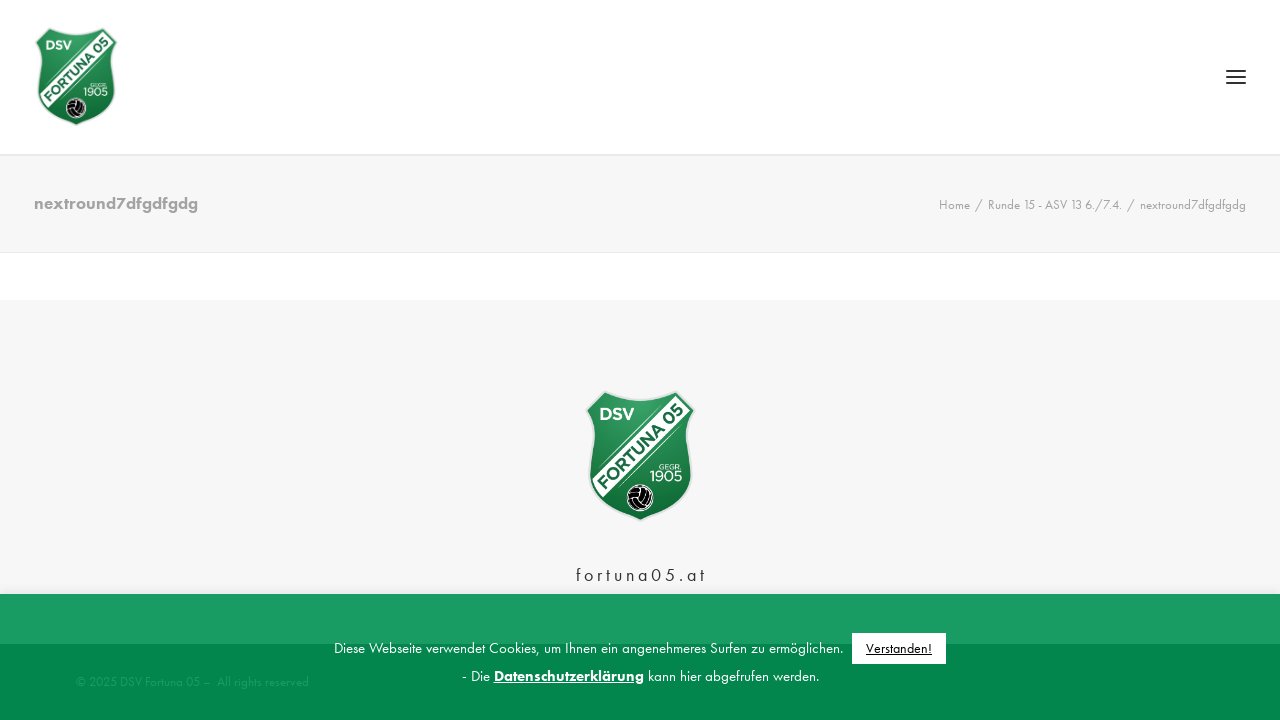

--- FILE ---
content_type: text/html; charset=UTF-8
request_url: https://www.fortuna05.at/nachwuchs/nw-2018-2019/nw-2018-2019-runde15/nextround7dfgdfgdg/
body_size: 66693
content:
<!DOCTYPE html>
<html class="no-touch" lang="de" xmlns="http://www.w3.org/1999/xhtml">
<head>
<meta http-equiv="Content-Type" content="text/html; charset=UTF-8">
<meta name="viewport" content="width=device-width, initial-scale=1">
<link rel="profile" href="http://gmpg.org/xfn/11">
<link rel="pingback" href="https://www.fortuna05.at/xmlrpc.php">
<meta name='robots' content='index, follow, max-image-preview:large, max-snippet:-1, max-video-preview:-1' />
<script type="text/javascript">function rgmkInitGoogleMaps(){window.rgmkGoogleMapsCallback=true;try{jQuery(document).trigger("rgmkGoogleMapsLoad")}catch(err){}}</script>
	<!-- This site is optimized with the Yoast SEO plugin v23.1 - https://yoast.com/wordpress/plugins/seo/ -->
	<title>nextround7dfgdfgdg &#8211; DSV Fortuna 05</title>
	<link rel="canonical" href="https://www.fortuna05.at/nachwuchs/nw-2018-2019/nw-2018-2019-runde15/nextround7dfgdfgdg/" />
	<meta property="og:locale" content="de_DE" />
	<meta property="og:type" content="article" />
	<meta property="og:title" content="nextround7dfgdfgdg &#8211; DSV Fortuna 05" />
	<meta property="og:url" content="https://www.fortuna05.at/nachwuchs/nw-2018-2019/nw-2018-2019-runde15/nextround7dfgdfgdg/" />
	<meta property="og:site_name" content="DSV Fortuna 05" />
	<meta property="article:publisher" content="https://www.facebook.com/PHHFortuna05Nachwuchs/" />
	<meta property="og:image" content="https://www.fortuna05.at/nachwuchs/nw-2018-2019/nw-2018-2019-runde15/nextround7dfgdfgdg" />
	<meta property="og:image:width" content="1280" />
	<meta property="og:image:height" content="768" />
	<meta property="og:image:type" content="image/png" />
	<meta name="twitter:card" content="summary_large_image" />
	<script type="application/ld+json" class="yoast-schema-graph">{"@context":"https://schema.org","@graph":[{"@type":"WebPage","@id":"https://www.fortuna05.at/nachwuchs/nw-2018-2019/nw-2018-2019-runde15/nextround7dfgdfgdg/","url":"https://www.fortuna05.at/nachwuchs/nw-2018-2019/nw-2018-2019-runde15/nextround7dfgdfgdg/","name":"nextround7dfgdfgdg &#8211; DSV Fortuna 05","isPartOf":{"@id":"https://www.fortuna05.at/#website"},"primaryImageOfPage":{"@id":"https://www.fortuna05.at/nachwuchs/nw-2018-2019/nw-2018-2019-runde15/nextround7dfgdfgdg/#primaryimage"},"image":{"@id":"https://www.fortuna05.at/nachwuchs/nw-2018-2019/nw-2018-2019-runde15/nextround7dfgdfgdg/#primaryimage"},"thumbnailUrl":"https://www.fortuna05.at/wp-content/uploads/2019/01/nextround7dfgdfgdg.png","datePublished":"2019-01-19T19:51:34+00:00","dateModified":"2019-01-19T19:51:34+00:00","breadcrumb":{"@id":"https://www.fortuna05.at/nachwuchs/nw-2018-2019/nw-2018-2019-runde15/nextround7dfgdfgdg/#breadcrumb"},"inLanguage":"de","potentialAction":[{"@type":"ReadAction","target":["https://www.fortuna05.at/nachwuchs/nw-2018-2019/nw-2018-2019-runde15/nextround7dfgdfgdg/"]}]},{"@type":"ImageObject","inLanguage":"de","@id":"https://www.fortuna05.at/nachwuchs/nw-2018-2019/nw-2018-2019-runde15/nextround7dfgdfgdg/#primaryimage","url":"https://www.fortuna05.at/wp-content/uploads/2019/01/nextround7dfgdfgdg.png","contentUrl":"https://www.fortuna05.at/wp-content/uploads/2019/01/nextround7dfgdfgdg.png","width":1280,"height":768},{"@type":"BreadcrumbList","@id":"https://www.fortuna05.at/nachwuchs/nw-2018-2019/nw-2018-2019-runde15/nextround7dfgdfgdg/#breadcrumb","itemListElement":[{"@type":"ListItem","position":1,"name":"Startseite","item":"https://www.fortuna05.at/"},{"@type":"ListItem","position":2,"name":"NACHWUCHS","item":"https://www.fortuna05.at/nachwuchs/"},{"@type":"ListItem","position":3,"name":"NW-Saison-2018-2019","item":"https://www.fortuna05.at/nachwuchs/nw-2018-2019/"},{"@type":"ListItem","position":4,"name":"Runde 15 &#8211; ASV 13 6./7.4.","item":"https://www.fortuna05.at/nachwuchs/nw-2018-2019/nw-2018-2019-runde15/"},{"@type":"ListItem","position":5,"name":"nextround7dfgdfgdg"}]},{"@type":"WebSite","@id":"https://www.fortuna05.at/#website","url":"https://www.fortuna05.at/","name":"DSV Fortuna 05","description":"DER TRADITIONSVEREIN AUS DÖBLING","publisher":{"@id":"https://www.fortuna05.at/#organization"},"potentialAction":[{"@type":"SearchAction","target":{"@type":"EntryPoint","urlTemplate":"https://www.fortuna05.at/?s={search_term_string}"},"query-input":"required name=search_term_string"}],"inLanguage":"de"},{"@type":"Organization","@id":"https://www.fortuna05.at/#organization","name":"PHH Fortuna 05","url":"https://www.fortuna05.at/","logo":{"@type":"ImageObject","inLanguage":"de","@id":"https://www.fortuna05.at/#/schema/logo/image/","url":"https://www.fortuna05.at/wp-content/uploads/2017/10/Fortuna-Logo-Final2.png","contentUrl":"https://www.fortuna05.at/wp-content/uploads/2017/10/Fortuna-Logo-Final2.png","width":1286,"height":1515,"caption":"PHH Fortuna 05"},"image":{"@id":"https://www.fortuna05.at/#/schema/logo/image/"},"sameAs":["https://www.facebook.com/PHHFortuna05Nachwuchs/"]}]}</script>
	<!-- / Yoast SEO plugin. -->


<link rel="alternate" type="application/rss+xml" title="DSV Fortuna 05 &raquo; Feed" href="https://www.fortuna05.at/feed/" />
<link rel="alternate" type="application/rss+xml" title="DSV Fortuna 05 &raquo; Kommentar-Feed" href="https://www.fortuna05.at/comments/feed/" />
<link rel="alternate" type="application/rss+xml" title="DSV Fortuna 05 &raquo; nextround7dfgdfgdg-Kommentar-Feed" href="https://www.fortuna05.at/nachwuchs/nw-2018-2019/nw-2018-2019-runde15/nextround7dfgdfgdg/feed/" />
<script type="text/javascript">
/* <![CDATA[ */
window._wpemojiSettings = {"baseUrl":"https:\/\/s.w.org\/images\/core\/emoji\/15.0.3\/72x72\/","ext":".png","svgUrl":"https:\/\/s.w.org\/images\/core\/emoji\/15.0.3\/svg\/","svgExt":".svg","source":{"concatemoji":"https:\/\/www.fortuna05.at\/wp-includes\/js\/wp-emoji-release.min.js?ver=6.6.4"}};
/*! This file is auto-generated */
!function(i,n){var o,s,e;function c(e){try{var t={supportTests:e,timestamp:(new Date).valueOf()};sessionStorage.setItem(o,JSON.stringify(t))}catch(e){}}function p(e,t,n){e.clearRect(0,0,e.canvas.width,e.canvas.height),e.fillText(t,0,0);var t=new Uint32Array(e.getImageData(0,0,e.canvas.width,e.canvas.height).data),r=(e.clearRect(0,0,e.canvas.width,e.canvas.height),e.fillText(n,0,0),new Uint32Array(e.getImageData(0,0,e.canvas.width,e.canvas.height).data));return t.every(function(e,t){return e===r[t]})}function u(e,t,n){switch(t){case"flag":return n(e,"\ud83c\udff3\ufe0f\u200d\u26a7\ufe0f","\ud83c\udff3\ufe0f\u200b\u26a7\ufe0f")?!1:!n(e,"\ud83c\uddfa\ud83c\uddf3","\ud83c\uddfa\u200b\ud83c\uddf3")&&!n(e,"\ud83c\udff4\udb40\udc67\udb40\udc62\udb40\udc65\udb40\udc6e\udb40\udc67\udb40\udc7f","\ud83c\udff4\u200b\udb40\udc67\u200b\udb40\udc62\u200b\udb40\udc65\u200b\udb40\udc6e\u200b\udb40\udc67\u200b\udb40\udc7f");case"emoji":return!n(e,"\ud83d\udc26\u200d\u2b1b","\ud83d\udc26\u200b\u2b1b")}return!1}function f(e,t,n){var r="undefined"!=typeof WorkerGlobalScope&&self instanceof WorkerGlobalScope?new OffscreenCanvas(300,150):i.createElement("canvas"),a=r.getContext("2d",{willReadFrequently:!0}),o=(a.textBaseline="top",a.font="600 32px Arial",{});return e.forEach(function(e){o[e]=t(a,e,n)}),o}function t(e){var t=i.createElement("script");t.src=e,t.defer=!0,i.head.appendChild(t)}"undefined"!=typeof Promise&&(o="wpEmojiSettingsSupports",s=["flag","emoji"],n.supports={everything:!0,everythingExceptFlag:!0},e=new Promise(function(e){i.addEventListener("DOMContentLoaded",e,{once:!0})}),new Promise(function(t){var n=function(){try{var e=JSON.parse(sessionStorage.getItem(o));if("object"==typeof e&&"number"==typeof e.timestamp&&(new Date).valueOf()<e.timestamp+604800&&"object"==typeof e.supportTests)return e.supportTests}catch(e){}return null}();if(!n){if("undefined"!=typeof Worker&&"undefined"!=typeof OffscreenCanvas&&"undefined"!=typeof URL&&URL.createObjectURL&&"undefined"!=typeof Blob)try{var e="postMessage("+f.toString()+"("+[JSON.stringify(s),u.toString(),p.toString()].join(",")+"));",r=new Blob([e],{type:"text/javascript"}),a=new Worker(URL.createObjectURL(r),{name:"wpTestEmojiSupports"});return void(a.onmessage=function(e){c(n=e.data),a.terminate(),t(n)})}catch(e){}c(n=f(s,u,p))}t(n)}).then(function(e){for(var t in e)n.supports[t]=e[t],n.supports.everything=n.supports.everything&&n.supports[t],"flag"!==t&&(n.supports.everythingExceptFlag=n.supports.everythingExceptFlag&&n.supports[t]);n.supports.everythingExceptFlag=n.supports.everythingExceptFlag&&!n.supports.flag,n.DOMReady=!1,n.readyCallback=function(){n.DOMReady=!0}}).then(function(){return e}).then(function(){var e;n.supports.everything||(n.readyCallback(),(e=n.source||{}).concatemoji?t(e.concatemoji):e.wpemoji&&e.twemoji&&(t(e.twemoji),t(e.wpemoji)))}))}((window,document),window._wpemojiSettings);
/* ]]> */
</script>
<style id='wp-emoji-styles-inline-css' type='text/css'>

	img.wp-smiley, img.emoji {
		display: inline !important;
		border: none !important;
		box-shadow: none !important;
		height: 1em !important;
		width: 1em !important;
		margin: 0 0.07em !important;
		vertical-align: -0.1em !important;
		background: none !important;
		padding: 0 !important;
	}
</style>
<link rel='stylesheet' id='cookie-law-info-css' href='https://www.fortuna05.at/wp-content/plugins/cookie-law-info/legacy/public/css/cookie-law-info-public.css?ver=3.2.5' type='text/css' media='all' />
<link rel='stylesheet' id='cookie-law-info-gdpr-css' href='https://www.fortuna05.at/wp-content/plugins/cookie-law-info/legacy/public/css/cookie-law-info-gdpr.css?ver=3.2.5' type='text/css' media='all' />
<link rel='stylesheet' id='responsive-lightbox-swipebox-css' href='https://www.fortuna05.at/wp-content/plugins/responsive-lightbox/assets/swipebox/swipebox.min.css?ver=2.4.7' type='text/css' media='all' />
<link rel='stylesheet' id='uncode-privacy-css' href='https://www.fortuna05.at/wp-content/plugins/uncode-privacy/assets/css/uncode-privacy-public.css?ver=2.2.4' type='text/css' media='all' />
<link rel='stylesheet' id='wpmt-css-frontend-css' href='https://www.fortuna05.at/wp-content/plugins/wp-mailto-links/core/includes/assets/css/style.css?ver=230923-170146' type='text/css' media='all' />
<link rel='stylesheet' id='vc_plugin_table_style_css-css' href='https://www.fortuna05.at/wp-content/plugins/easy-tables-vc/assets/css/style.css?ver=1.0.0' type='text/css' media='all' />
<link rel='stylesheet' id='vc_plugin_themes_css-css' href='https://www.fortuna05.at/wp-content/plugins/easy-tables-vc/assets/css/themes.css?ver=6.6.4' type='text/css' media='all' />
<link rel='stylesheet' id='uncode-style-css' href='https://www.fortuna05.at/wp-content/themes/uncode/library/css/style.css?ver=1955783615' type='text/css' media='all' />
<style id='uncode-style-inline-css' type='text/css'>

@media (max-width: 959px) { .navbar-brand > * { height: 50px !important;}}
@media (min-width: 960px) { .limit-width { max-width: 1200px; margin: auto;}}
#changer-back-color { transition: background-color 1000ms cubic-bezier(0.25, 1, 0.5, 1) !important; } #changer-back-color > div { transition: opacity 1000ms cubic-bezier(0.25, 1, 0.5, 1) !important; } body.bg-changer-init.disable-hover .main-wrapper .style-light,  body.bg-changer-init.disable-hover .main-wrapper .style-light h1,  body.bg-changer-init.disable-hover .main-wrapper .style-light h2, body.bg-changer-init.disable-hover .main-wrapper .style-light h3, body.bg-changer-init.disable-hover .main-wrapper .style-light h4, body.bg-changer-init.disable-hover .main-wrapper .style-light h5, body.bg-changer-init.disable-hover .main-wrapper .style-light h6, body.bg-changer-init.disable-hover .main-wrapper .style-light a, body.bg-changer-init.disable-hover .main-wrapper .style-dark, body.bg-changer-init.disable-hover .main-wrapper .style-dark h1, body.bg-changer-init.disable-hover .main-wrapper .style-dark h2, body.bg-changer-init.disable-hover .main-wrapper .style-dark h3, body.bg-changer-init.disable-hover .main-wrapper .style-dark h4, body.bg-changer-init.disable-hover .main-wrapper .style-dark h5, body.bg-changer-init.disable-hover .main-wrapper .style-dark h6, body.bg-changer-init.disable-hover .main-wrapper .style-dark a { transition: color 1000ms cubic-bezier(0.25, 1, 0.5, 1) !important; } body.bg-changer-init.disable-hover .main-wrapper .heading-text-highlight-inner { transition-property: right, background; transition-duration: 1000ms }
</style>
<link rel='stylesheet' id='uncode-icons-css' href='https://www.fortuna05.at/wp-content/themes/uncode/library/css/uncode-icons.css?ver=1955783615' type='text/css' media='all' />
<link rel='stylesheet' id='uncode-custom-style-css' href='https://www.fortuna05.at/wp-content/themes/uncode/library/css/style-custom.css?ver=1955783615' type='text/css' media='all' />
<style id='uncode-custom-style-inline-css' type='text/css'>
.isWhite h1, .isWhite h3, .isWhite h2 {color:#fff !important;}.t-entry-category{display:none !important;}:not(.tmb-post):not(.tmb-title):not(.tmb-table).tmb .t-entry > *:not(hr):not(.spacer) { display:inline-block !important;}.site-footer li a{font-size:16px !important;line-height:18px !important;}.textwhite{color:#fff !important;}.dsv_footerlink a{color:#fff;}.dsv_footerlink h2{color:#ccc;}.t-entry-title, .t-entry-category {background:#000;padding:4px;}.logo-container.shrinked img{display:block !important;height:40px !important;content:url("https://www.fortuna05.at/wp-content/uploads/2023/01/logo_small2023_2.png") !important;}.dsv_msg_box p{font-weight:normal;}.logo-container.shrinked {padding:8px 18px 28px 18px !important;}.drop-menu.sm-nowrap a{font-size:2.5vh !important;}.dsv_list{margin:0px; }.dsv_list li{float:left; margin:0px 10px 10px 0px; background:#000; color:#fff;list-style:none;padding:10px;font-weight:700;}.t-overlay-content{padding-top:30% !important;}.plan-title h3{font-weight:bold !important;font-size:20px !important;color:#00a261 !important;}.wpcf7 input.wpcf7-text { width:100%; }ol.dsv_list_ol li{ margin-bottom:20px;}.isHidden{ display:none;}.menu-item.menu-item-type-post_type.active > a{color:#008947 !important;}.cli-plugin-main-link{color:#fff !important;}.cli-plugin-main-button{text-decoration:underline;}#cookie-law-info-bar{background-color:rgb(0, 147, 84, .9) !important;}.addeventatc_dropdown{z-index:99999 !important;position:absolute !important;}@media (max-width:960px){#logo-container-mobile img {display:block !important;height:40px !important;content:url("http://192.168.1.44/fortuna2/wp-content/uploads/2023/01/logo_small2023_2.png") !important;}}@media (max-width:569px){.tmb-content-overlay .h1, .tmb-content-overlay .h2, .tmb-content-overlay .h3, .tmb-content-overlay .h4, .tmb-content-overlay .h5, .tmb-content-overlay .h6 {font-size:22px !important;}}
</style>
<script type="text/javascript" src="https://www.fortuna05.at/wp-includes/js/jquery/jquery.min.js?ver=3.7.1" id="jquery-core-js"></script>
<script type="text/javascript" src="https://www.fortuna05.at/wp-includes/js/jquery/jquery-migrate.min.js?ver=3.4.1" id="jquery-migrate-js"></script>
<script type="text/javascript" id="cookie-law-info-js-extra">
/* <![CDATA[ */
var Cli_Data = {"nn_cookie_ids":[],"cookielist":[],"non_necessary_cookies":[],"ccpaEnabled":"","ccpaRegionBased":"","ccpaBarEnabled":"","strictlyEnabled":["necessary","obligatoire"],"ccpaType":"gdpr","js_blocking":"1","custom_integration":"","triggerDomRefresh":"","secure_cookies":""};
var cli_cookiebar_settings = {"animate_speed_hide":"500","animate_speed_show":"500","background":"#009354","border":"#444","border_on":"","button_1_button_colour":"#ffffff","button_1_button_hover":"#cccccc","button_1_link_colour":"#000000","button_1_as_button":"1","button_1_new_win":"","button_2_button_colour":"#333","button_2_button_hover":"#292929","button_2_link_colour":"#0a0a0a","button_2_as_button":"","button_2_hidebar":"","button_3_button_colour":"#000","button_3_button_hover":"#000000","button_3_link_colour":"#fff","button_3_as_button":"1","button_3_new_win":"","button_4_button_colour":"#000","button_4_button_hover":"#000000","button_4_link_colour":"#fff","button_4_as_button":"1","button_7_button_colour":"#61a229","button_7_button_hover":"#4e8221","button_7_link_colour":"#fff","button_7_as_button":"1","button_7_new_win":"","font_family":"inherit","header_fix":"","notify_animate_hide":"1","notify_animate_show":"","notify_div_id":"#cookie-law-info-bar","notify_position_horizontal":"right","notify_position_vertical":"bottom","scroll_close":"","scroll_close_reload":"","accept_close_reload":"","reject_close_reload":"","showagain_tab":"1","showagain_background":"#fff","showagain_border":"#000","showagain_div_id":"#cookie-law-info-again","showagain_x_position":"100px","text":"#ffffff","show_once_yn":"","show_once":"10000","logging_on":"","as_popup":"","popup_overlay":"1","bar_heading_text":"","cookie_bar_as":"banner","popup_showagain_position":"bottom-right","widget_position":"right"};
var log_object = {"ajax_url":"https:\/\/www.fortuna05.at\/wp-admin\/admin-ajax.php"};
/* ]]> */
</script>
<script type="text/javascript" src="https://www.fortuna05.at/wp-content/plugins/cookie-law-info/legacy/public/js/cookie-law-info-public.js?ver=3.2.5" id="cookie-law-info-js"></script>
<script type="text/javascript" src="https://www.fortuna05.at/wp-content/plugins/responsive-lightbox/assets/swipebox/jquery.swipebox.min.js?ver=2.4.7" id="responsive-lightbox-swipebox-js"></script>
<script type="text/javascript" src="https://www.fortuna05.at/wp-includes/js/underscore.min.js?ver=1.13.4" id="underscore-js"></script>
<script type="text/javascript" src="https://www.fortuna05.at/wp-content/plugins/responsive-lightbox/assets/infinitescroll/infinite-scroll.pkgd.min.js?ver=6.6.4" id="responsive-lightbox-infinite-scroll-js"></script>
<script type="text/javascript" id="responsive-lightbox-js-before">
/* <![CDATA[ */
var rlArgs = {"script":"swipebox","selector":"lightbox","customEvents":"","activeGalleries":true,"animation":true,"hideCloseButtonOnMobile":false,"removeBarsOnMobile":false,"hideBars":true,"hideBarsDelay":5000,"videoMaxWidth":1080,"useSVG":true,"loopAtEnd":false,"woocommerce_gallery":false,"ajaxurl":"https:\/\/www.fortuna05.at\/wp-admin\/admin-ajax.php","nonce":"45c86184ac","preview":false,"postId":2375,"scriptExtension":false};
/* ]]> */
</script>
<script type="text/javascript" src="https://www.fortuna05.at/wp-content/plugins/responsive-lightbox/js/front.js?ver=2.4.7" id="responsive-lightbox-js"></script>
<script type="text/javascript" src="https://www.fortuna05.at/wp-content/plugins/revslider/public/assets/js/rbtools.min.js?ver=6.6.20" id="tp-tools-js"></script>
<script type="text/javascript" src="https://www.fortuna05.at/wp-content/plugins/revslider/public/assets/js/rs6.min.js?ver=6.6.20" id="revmin-js"></script>
<script type="text/javascript" src="https://www.fortuna05.at/wp-content/plugins/wp-mailto-links/core/includes/assets/js/custom.js?ver=230923-170146" id="wpmt-js-frontend-js"></script>
<script type="text/javascript" id="uncode-init-js-extra">
/* <![CDATA[ */
var SiteParameters = {"days":"days","hours":"hours","minutes":"minutes","seconds":"seconds","constant_scroll":"on","scroll_speed":"2","parallax_factor":"0.25","loading":"Loading\u2026","slide_name":"slide","slide_footer":"footer","ajax_url":"https:\/\/www.fortuna05.at\/wp-admin\/admin-ajax.php","nonce_adaptive_images":"1963f84f0d","nonce_srcset_async":"c01d5f3ffb","enable_debug":"","block_mobile_videos":"","is_frontend_editor":"","main_width":["1200","px"],"mobile_parallax_allowed":"","wireframes_plugin_active":"","sticky_elements":"off","lazyload_type":"","resize_quality":"90","register_metadata":"","bg_changer_time":"1000","update_wc_fragments":"1","optimize_shortpixel_image":"","custom_cursor_selector":"[href], .trigger-overlay, .owl-next, .owl-prev, .owl-dot, input[type=\"submit\"], button[type=\"submit\"], a[class^=\"ilightbox\"], .ilightbox-thumbnail, .ilightbox-prev, .ilightbox-next, .overlay-close, .unmodal-close, .qty-inset > span, .share-button li, .uncode-post-titles .tmb.tmb-click-area, .btn-link, .tmb-click-row .t-inside, .lg-outer button, .lg-thumb img","mobile_parallax_animation":"","lbox_enhanced":"","native_media_player":"1","vimeoPlayerParams":"?autoplay=0","ajax_filter_key_search":"key","ajax_filter_key_unfilter":"unfilter"};
/* ]]> */
</script>
<script type="text/javascript" src="https://www.fortuna05.at/wp-content/themes/uncode/library/js/init.js?ver=1955783615" id="uncode-init-js"></script>
<script></script><link rel="EditURI" type="application/rsd+xml" title="RSD" href="https://www.fortuna05.at/xmlrpc.php?rsd" />
<meta name="generator" content="WordPress 6.6.4" />
<link rel='shortlink' href='https://www.fortuna05.at/?p=2375' />
<link rel="alternate" title="oEmbed (JSON)" type="application/json+oembed" href="https://www.fortuna05.at/wp-json/oembed/1.0/embed?url=https%3A%2F%2Fwww.fortuna05.at%2Fnachwuchs%2Fnw-2018-2019%2Fnw-2018-2019-runde15%2Fnextround7dfgdfgdg%2F" />
<link rel="alternate" title="oEmbed (XML)" type="text/xml+oembed" href="https://www.fortuna05.at/wp-json/oembed/1.0/embed?url=https%3A%2F%2Fwww.fortuna05.at%2Fnachwuchs%2Fnw-2018-2019%2Fnw-2018-2019-runde15%2Fnextround7dfgdfgdg%2F&#038;format=xml" />
<script type='text/javascript' src='//use.typekit.com/ujm5lgy.js'></script>
<script type='text/javascript'>try{Typekit.load();}catch(e){}</script>
<!-- Analytics by WP Statistics v14.9.3 - https://wp-statistics.com/ -->
<style type="text/css">.recentcomments a{display:inline !important;padding:0 !important;margin:0 !important;}</style><meta name="generator" content="Powered by Slider Revolution 6.6.20 - responsive, Mobile-Friendly Slider Plugin for WordPress with comfortable drag and drop interface." />
<link rel="icon" href="https://www.fortuna05.at/wp-content/uploads/2017/10/cropped-Fortuna-Logo-Final-32x32.png" sizes="32x32" />
<link rel="icon" href="https://www.fortuna05.at/wp-content/uploads/2017/10/cropped-Fortuna-Logo-Final-192x192.png" sizes="192x192" />
<link rel="apple-touch-icon" href="https://www.fortuna05.at/wp-content/uploads/2017/10/cropped-Fortuna-Logo-Final-180x180.png" />
<meta name="msapplication-TileImage" content="https://www.fortuna05.at/wp-content/uploads/2017/10/cropped-Fortuna-Logo-Final-270x270.png" />
<script>function setREVStartSize(e){
			//window.requestAnimationFrame(function() {
				window.RSIW = window.RSIW===undefined ? window.innerWidth : window.RSIW;
				window.RSIH = window.RSIH===undefined ? window.innerHeight : window.RSIH;
				try {
					var pw = document.getElementById(e.c).parentNode.offsetWidth,
						newh;
					pw = pw===0 || isNaN(pw) || (e.l=="fullwidth" || e.layout=="fullwidth") ? window.RSIW : pw;
					e.tabw = e.tabw===undefined ? 0 : parseInt(e.tabw);
					e.thumbw = e.thumbw===undefined ? 0 : parseInt(e.thumbw);
					e.tabh = e.tabh===undefined ? 0 : parseInt(e.tabh);
					e.thumbh = e.thumbh===undefined ? 0 : parseInt(e.thumbh);
					e.tabhide = e.tabhide===undefined ? 0 : parseInt(e.tabhide);
					e.thumbhide = e.thumbhide===undefined ? 0 : parseInt(e.thumbhide);
					e.mh = e.mh===undefined || e.mh=="" || e.mh==="auto" ? 0 : parseInt(e.mh,0);
					if(e.layout==="fullscreen" || e.l==="fullscreen")
						newh = Math.max(e.mh,window.RSIH);
					else{
						e.gw = Array.isArray(e.gw) ? e.gw : [e.gw];
						for (var i in e.rl) if (e.gw[i]===undefined || e.gw[i]===0) e.gw[i] = e.gw[i-1];
						e.gh = e.el===undefined || e.el==="" || (Array.isArray(e.el) && e.el.length==0)? e.gh : e.el;
						e.gh = Array.isArray(e.gh) ? e.gh : [e.gh];
						for (var i in e.rl) if (e.gh[i]===undefined || e.gh[i]===0) e.gh[i] = e.gh[i-1];
											
						var nl = new Array(e.rl.length),
							ix = 0,
							sl;
						e.tabw = e.tabhide>=pw ? 0 : e.tabw;
						e.thumbw = e.thumbhide>=pw ? 0 : e.thumbw;
						e.tabh = e.tabhide>=pw ? 0 : e.tabh;
						e.thumbh = e.thumbhide>=pw ? 0 : e.thumbh;
						for (var i in e.rl) nl[i] = e.rl[i]<window.RSIW ? 0 : e.rl[i];
						sl = nl[0];
						for (var i in nl) if (sl>nl[i] && nl[i]>0) { sl = nl[i]; ix=i;}
						var m = pw>(e.gw[ix]+e.tabw+e.thumbw) ? 1 : (pw-(e.tabw+e.thumbw)) / (e.gw[ix]);
						newh =  (e.gh[ix] * m) + (e.tabh + e.thumbh);
					}
					var el = document.getElementById(e.c);
					if (el!==null && el) el.style.height = newh+"px";
					el = document.getElementById(e.c+"_wrapper");
					if (el!==null && el) {
						el.style.height = newh+"px";
						el.style.display = "block";
					}
				} catch(e){
					console.log("Failure at Presize of Slider:" + e)
				}
			//});
		  };</script>
<noscript><style> .wpb_animate_when_almost_visible { opacity: 1; }</style></noscript></head>
<body class="attachment attachment-template-default attachmentid-2375 attachment-png group-blog hormenu-position-left megamenu-full-submenu header-full-width vmenu-center vmenu-top vmenu-middle menu-overlay main-center-align mobile-parallax-not-allowed ilb-no-bounce unreg qw-body-scroll-disabled menu-sticky-fix wpb-js-composer js-comp-ver-7.7.2 vc_responsive" data-border="0">
		<div id="vh_layout_help"></div><div class="body-borders" data-border="0"><div class="top-border body-border-shadow"></div><div class="right-border body-border-shadow"></div><div class="bottom-border body-border-shadow"></div><div class="left-border body-border-shadow"></div><div class="top-border style-light-bg"></div><div class="right-border style-light-bg"></div><div class="bottom-border style-light-bg"></div><div class="left-border style-light-bg"></div></div>	<div class="box-wrapper">
		<div class="box-container">
		<script type="text/javascript" id="initBox">UNCODE.initBox();</script>
		<div class="menu-wrapper menu-shrink menu-sticky">
													<span class="menu-container-ghost-bg style-color-xsdn-bg menu-borders"></span>
													<div id="masthead" class="navbar menu-primary menu-light submenu-dark style-light-original single-h-padding style-light-override menu-with-logo">
														<div class="menu-container style-color-xsdn-bg menu-borders">
															<div class="row-menu row-offcanvas">
																<div class="row-menu-inner row-brand menu-horizontal-inner"><div id="logo-container-mobile" class="col-lg-0 logo-container middle">
																		<div id="main-logo" class="navbar-header style-light">
																			<a href="https://www.fortuna05.at/" class="navbar-brand" data-minheight="20"><div class="logo-image main-logo logo-skinnable" data-maxheight="100" style="height: 100px;"><img fetchpriority="high" decoding="async" src="https://www.fortuna05.at/wp-content/uploads/2023/01/logo2023.png" alt="logo" width="730" height="869" class="img-responsive" /></div></a>
																		</div>
																	</div>
																	<div class="mmb-container"><div class="mobile-additional-icons"></div><div class="mobile-menu-button menu-button-overlay no-toggle mobile-menu-button-light lines-button trigger-overlay" data-area="menu" data-container="main-container"><span class="lines"><span></span></span></div></div></div>
															</div></div>
													</div>
												</div><div class="overlay overlay-sequential overlay-menu" data-area="menu" data-container="main-container">
														<div class="overlay-bg style-dark-bg"></div>
														<div class="main-header">
															<div class="vmenu-container menu-container style-dark menu-primary menu-dark submenu-dark style-light-original single-h-padding">
																<div class="row row-parent">
																	<div class="row-inner">
																		<div class="menu-sidebar main-menu-container">
																			<div class="navbar-main">
																				<div class="menu-sidebar-inner">
																					<div class="menu-accordion"><ul id="menu-mainmenu-1" class="menu-primary-inner menu-smart sm sm-vertical"><li class="menu-item menu-item-type-post_type menu-item-object-page menu-item-has-children menu-item-8138 dropdown menu-item-link"><a title="KM" href="https://www.fortuna05.at/kmkader2024/" data-toggle="dropdown" class="dropdown-toggle" data-type="title">KM<i class="fa fa-angle-down fa-dropdown"></i></a>
<ul role="menu" class="drop-menu">
	<li class="menu-item menu-item-type-post_type menu-item-object-page menu-item-8160"><a title="Kader" href="https://www.fortuna05.at/kmkader2024/">Kader<i class="fa fa-angle-right fa-dropdown"></i></a></li>
	<li class="menu-item menu-item-type-post_type menu-item-object-page menu-item-9968"><a title="Spielplan" href="https://www.fortuna05.at/kmspielplan2025/">Spielplan<i class="fa fa-angle-right fa-dropdown"></i></a></li>
	<li class="menu-item menu-item-type-post_type menu-item-object-page menu-item-8140"><a title="Tabelle" href="https://www.fortuna05.at/kmtabelle2024/">Tabelle<i class="fa fa-angle-right fa-dropdown"></i></a></li>
	<li class="menu-item menu-item-type-post_type menu-item-object-page menu-item-8158"><a title="VIP Mitgliedschaft" href="https://www.fortuna05.at/vip2024/">VIP Mitgliedschaft<i class="fa fa-angle-right fa-dropdown"></i></a></li>
</ul>
</li>
<li class="menu-item menu-item-type-post_type menu-item-object-page menu-item-has-children menu-item-8152 dropdown menu-item-link"><a title="U23" href="https://www.fortuna05.at/u23kader2024/" data-toggle="dropdown" class="dropdown-toggle" data-type="title">U23<i class="fa fa-angle-down fa-dropdown"></i></a>
<ul role="menu" class="drop-menu">
	<li class="menu-item menu-item-type-post_type menu-item-object-page menu-item-8161"><a title="Kader" href="https://www.fortuna05.at/u23kader2024/">Kader<i class="fa fa-angle-right fa-dropdown"></i></a></li>
	<li class="menu-item menu-item-type-post_type menu-item-object-page menu-item-9969"><a title="Spielplan" href="https://www.fortuna05.at/u23spielplan2025/">Spielplan<i class="fa fa-angle-right fa-dropdown"></i></a></li>
	<li class="menu-item menu-item-type-post_type menu-item-object-page menu-item-8154"><a title="Tabelle" href="https://www.fortuna05.at/u23tabelle2024/">Tabelle<i class="fa fa-angle-right fa-dropdown"></i></a></li>
</ul>
</li>
<li class="menu-item menu-item-type-post_type menu-item-object-page menu-item-has-children menu-item-8143 dropdown menu-item-link"><a title="Nachwuchs" href="https://www.fortuna05.at/nachwuchs2024/" data-toggle="dropdown" class="dropdown-toggle" data-type="title">Nachwuchs<i class="fa fa-angle-down fa-dropdown"></i></a>
<ul role="menu" class="drop-menu">
	<li class="menu-item menu-item-type-post_type menu-item-object-page menu-item-8162"><a title="Mannschaften" href="https://www.fortuna05.at/nachwuchs2024/">Mannschaften<i class="fa fa-angle-right fa-dropdown"></i></a></li>
	<li class="menu-item menu-item-type-post_type menu-item-object-page menu-item-8144"><a title="Spielplan" href="https://www.fortuna05.at/nachwuchsergebnisse2024/">Spielplan<i class="fa fa-angle-right fa-dropdown"></i></a></li>
	<li class="menu-item menu-item-type-post_type menu-item-object-page menu-item-8145"><a title="Tabelle" href="https://www.fortuna05.at/nachwuchstabelle2024/">Tabelle<i class="fa fa-angle-right fa-dropdown"></i></a></li>
	<li class="menu-item menu-item-type-post_type menu-item-object-page menu-item-8156"><a title="Unkostenbeitrag" href="https://www.fortuna05.at/unkostenbeitrag2024/">Unkostenbeitrag<i class="fa fa-angle-right fa-dropdown"></i></a></li>
	<li class="menu-item menu-item-type-post_type menu-item-object-page menu-item-8151"><a title="Trainingsbekleidung" href="https://www.fortuna05.at/trainingsbekleidung2024/">Trainingsbekleidung<i class="fa fa-angle-right fa-dropdown"></i></a></li>
	<li class="menu-item menu-item-type-post_type menu-item-object-page menu-item-8159"><a title="WFV Anmeldung" href="https://www.fortuna05.at/wfvanmeldung2024/">WFV Anmeldung<i class="fa fa-angle-right fa-dropdown"></i></a></li>
	<li class="menu-item menu-item-type-post_type menu-item-object-page menu-item-8146"><a title="Probetraining" href="https://www.fortuna05.at/nwprobetraining2024/">Probetraining<i class="fa fa-angle-right fa-dropdown"></i></a></li>
</ul>
</li>
<li class="menu-item menu-item-type-post_type menu-item-object-page menu-item-has-children menu-item-8155 dropdown menu-item-link"><a title="Allgemeine Infos" href="https://www.fortuna05.at/ueberuns2024/" data-toggle="dropdown" class="dropdown-toggle" data-type="title">Allgemeine Infos<i class="fa fa-angle-down fa-dropdown"></i></a>
<ul role="menu" class="drop-menu">
	<li class="menu-item menu-item-type-post_type menu-item-object-page menu-item-9939"><a title="News" href="https://www.fortuna05.at/news/">News<i class="fa fa-angle-right fa-dropdown"></i></a></li>
	<li class="menu-item menu-item-type-post_type menu-item-object-page menu-item-8163"><a title="Über Uns" href="https://www.fortuna05.at/ueberuns2024/">Über Uns<i class="fa fa-angle-right fa-dropdown"></i></a></li>
	<li class="menu-item menu-item-type-post_type menu-item-object-page menu-item-8157"><a title="Vereinsgeschichte" href="https://www.fortuna05.at/vereinsgeschichte2024/">Vereinsgeschichte<i class="fa fa-angle-right fa-dropdown"></i></a></li>
	<li class="menu-item menu-item-type-post_type menu-item-object-page menu-item-8142"><a title="Leitfaden" href="https://www.fortuna05.at/leitfaden2024/">Leitfaden<i class="fa fa-angle-right fa-dropdown"></i></a></li>
	<li class="menu-item menu-item-type-post_type menu-item-object-page menu-item-8149"><a title="Sportplatz" href="https://www.fortuna05.at/sportplatz2024/">Sportplatz<i class="fa fa-angle-right fa-dropdown"></i></a></li>
	<li class="menu-item menu-item-type-post_type menu-item-object-page menu-item-8137"><a title="Kantine und Vereinsgebäude" href="https://www.fortuna05.at/kantine2024/">Kantine und Vereinsgebäude<i class="fa fa-angle-right fa-dropdown"></i></a></li>
</ul>
</li>
<li class="menu-item menu-item-type-post_type menu-item-object-page menu-item-has-children menu-item-8147 dropdown menu-item-link"><a title="Sponsoren" href="https://www.fortuna05.at/sponsoren2024/" data-toggle="dropdown" class="dropdown-toggle" data-type="title">Sponsoren<i class="fa fa-angle-down fa-dropdown"></i></a>
<ul role="menu" class="drop-menu">
	<li class="menu-item menu-item-type-post_type menu-item-object-page menu-item-8164"><a title="Unsere Sponsoren" href="https://www.fortuna05.at/sponsoren2024/">Unsere Sponsoren<i class="fa fa-angle-right fa-dropdown"></i></a></li>
	<li class="menu-item menu-item-type-post_type menu-item-object-page menu-item-8148"><a title="Sponsoring und Bandenwerbung" href="https://www.fortuna05.at/sponsoring2024/">Sponsoring und Bandenwerbung<i class="fa fa-angle-right fa-dropdown"></i></a></li>
</ul>
</li>
<li class="menu-item menu-item-type-post_type menu-item-object-page menu-item-has-children menu-item-8141 dropdown menu-item-link"><a title="Kontakt &amp; Anfahrt" href="https://www.fortuna05.at/kontakt2024/" data-toggle="dropdown" class="dropdown-toggle" data-type="title">Kontakt &#038; Anfahrt<i class="fa fa-angle-down fa-dropdown"></i></a>
<ul role="menu" class="drop-menu">
	<li class="menu-item menu-item-type-post_type menu-item-object-page menu-item-8165"><a title="Kontakt" href="https://www.fortuna05.at/kontakt2024/">Kontakt<i class="fa fa-angle-right fa-dropdown"></i></a></li>
	<li class="menu-item menu-item-type-post_type menu-item-object-page menu-item-8136"><a title="Impressum" href="https://www.fortuna05.at/impressum2024/">Impressum<i class="fa fa-angle-right fa-dropdown"></i></a></li>
</ul>
</li>
</ul></div></div>
																			</div>
													 					</div>
																	</div>
																</div>
															</div>
														</div>
													</div>			<script type="text/javascript" id="fixMenuHeight">UNCODE.fixMenuHeight();</script>
			<div class="main-wrapper">
				<div class="main-container">
					<div class="page-wrapper">
						<div class="sections-container">
<script type="text/javascript">UNCODE.initHeader();</script><div class="row-container row-breadcrumb row-breadcrumb-light text-right">
		  					<div class="row row-parent style-light">
									<div class="breadcrumb-title h5 text-bold">nextround7dfgdfgdg</div><ol class="breadcrumb header-subtitle"><li><a href="https://www.fortuna05.at/">Home</a></li><li><a href="https://www.fortuna05.at/nachwuchs/nw-2018-2019/nw-2018-2019-runde15/">Runde 15 - ASV 13 6./7.4.</a></li><li class="current">nextround7dfgdfgdg</li></ol>
								</div>
							</div><article id="post-2375" class="page-body style-light-bg post-2375 attachment type-attachment status-inherit hentry">
						<div class="post-wrapper">
							<div class="post-body"><div class="post-content un-no-sidebar-layout"></div></div>
						</div>
					</article>
								</div><!-- sections container -->
							</div><!-- page wrapper -->
												<footer id="colophon" class="site-footer">
							<div data-parent="true" class="vc_row style-color-jevc-bg row-container desktop-hidden tablet-hidden mobile-hidden boomapps_vcrow" id="row-unique-0"><div class="row limit-width row-parent"><div class="wpb_row row-inner"><div class="wpb_column pos-top pos-center align_left column_parent col-lg-3 boomapps_vccolumn single-internal-gutter"><div class="uncol style-light"  ><div class="uncoltable"><div class="uncell  boomapps_vccolumn no-block-padding" ><div class="uncont"><div class="vc_wp_custommenu wpb_content_element dsv_footerlink"  data-id="1"><div class="widget widget_nav_menu"><h2 class="widgettitle">INFOS</h2><div class="menu-footer1-container"><ul id="menu-footer1" class="menu"><li id="menu-item-698" class="menu-item menu-item-type-post_type menu-item-object-page menu-item-698"><a href="https://www.fortuna05.at/aktuelles/">Aktuelles</a></li>
<li id="menu-item-4839" class="menu-item menu-item-type-post_type menu-item-object-post menu-item-4839"><a href="https://www.fortuna05.at/fortuna05tv/">Fortuna 05 TV</a></li>
<li id="menu-item-808" class="menu-item menu-item-type-post_type menu-item-object-page menu-item-808"><a href="https://www.fortuna05.at/infos/ueber-uns/">Über Uns</a></li>
<li id="menu-item-821" class="menu-item menu-item-type-post_type menu-item-object-page menu-item-821"><a href="https://www.fortuna05.at/infos/vereinsgeschichte/">Vereinsgeschichte</a></li>
<li id="menu-item-159" class="menu-item menu-item-type-post_type menu-item-object-page menu-item-159"><a href="https://www.fortuna05.at/infos/leitfaden/">Leitfaden</a></li>
<li id="menu-item-160" class="menu-item menu-item-type-post_type menu-item-object-page menu-item-160"><a href="https://www.fortuna05.at/nachwuchs/unkostenbeitrag/">Unkostenbeitrag</a></li>
<li id="menu-item-161" class="menu-item menu-item-type-post_type menu-item-object-page menu-item-161"><a href="https://www.fortuna05.at/nachwuchs/fortuna-05-trainingskleidung/">Trainingsbekleidung</a></li>
<li id="menu-item-1800" class="menu-item menu-item-type-post_type menu-item-object-page menu-item-1800"><a href="https://www.fortuna05.at/infos/kunstrasenschuhe/">Kunstrasenschuhe</a></li>
<li id="menu-item-162" class="menu-item menu-item-type-post_type menu-item-object-page menu-item-162"><a href="https://www.fortuna05.at/nachwuchs/anmeldung-beim-wfv/">Anmeldung beim WFV</a></li>
<li id="menu-item-420" class="menu-item menu-item-type-post_type menu-item-object-page menu-item-420"><a href="https://www.fortuna05.at/infos/vaetertraining-auf-der-alm/">Vätertraining</a></li>
</ul></div></div></div></div></div></div></div></div><div class="wpb_column pos-top pos-center align_left column_parent col-lg-3 boomapps_vccolumn single-internal-gutter"><div class="uncol style-light"  ><div class="uncoltable"><div class="uncell  boomapps_vccolumn no-block-padding" ><div class="uncont"><div class="vc_wp_custommenu wpb_content_element dsv_footerlink"  data-id="2"><div class="widget widget_nav_menu"><h2 class="widgettitle">MANNSCHAFTEN</h2><div class="menu-footer2-container"><ul id="menu-footer2" class="menu"><li id="menu-item-889" class="menu-item menu-item-type-post_type menu-item-object-page menu-item-889"><a href="https://www.fortuna05.at/km/kampfmannschaft/">Kampfmannschaft</a></li>
<li id="menu-item-888" class="menu-item menu-item-type-post_type menu-item-object-page menu-item-888"><a href="https://www.fortuna05.at/km/u23/">U23/Reserve</a></li>
<li id="menu-item-4025" class="menu-item menu-item-type-post_type menu-item-object-page menu-item-4025"><a href="https://www.fortuna05.at/nachwuchs/u8/">U8</a></li>
<li id="menu-item-164" class="menu-item menu-item-type-post_type menu-item-object-post menu-item-164"><a href="https://www.fortuna05.at/nachwuchs/u9/">U9</a></li>
<li id="menu-item-163" class="menu-item menu-item-type-post_type menu-item-object-post menu-item-163"><a href="https://www.fortuna05.at/nachwuchs/u10/">U10</a></li>
<li id="menu-item-168" class="menu-item menu-item-type-post_type menu-item-object-post menu-item-168"><a href="https://www.fortuna05.at/nachwuchs/u11/">U11</a></li>
<li id="menu-item-171" class="menu-item menu-item-type-post_type menu-item-object-post menu-item-171"><a href="https://www.fortuna05.at/nachwuchs/u12/">U12</a></li>
<li id="menu-item-170" class="menu-item menu-item-type-post_type menu-item-object-post menu-item-170"><a href="https://www.fortuna05.at/nachwuchs/u13/">U13</a></li>
<li id="menu-item-169" class="menu-item menu-item-type-post_type menu-item-object-post menu-item-169"><a href="https://www.fortuna05.at/nachwuchs/u14/">U14</a></li>
<li id="menu-item-172" class="menu-item menu-item-type-post_type menu-item-object-post menu-item-172"><a href="https://www.fortuna05.at/nachwuchs/u15/">U15</a></li>
<li id="menu-item-167" class="menu-item menu-item-type-post_type menu-item-object-post menu-item-167"><a href="https://www.fortuna05.at/nachwuchs/u16/">U16</a></li>
<li id="menu-item-166" class="menu-item menu-item-type-post_type menu-item-object-post menu-item-166"><a href="https://www.fortuna05.at/nachwuchs/u18/">U18</a></li>
<li id="menu-item-1319" class="menu-item menu-item-type-post_type menu-item-object-page menu-item-1319"><a href="https://www.fortuna05.at/senioren/">Fortuna Senioren</a></li>
</ul></div></div></div></div></div></div></div></div><div class="wpb_column pos-top pos-center align_left column_parent col-lg-3 boomapps_vccolumn single-internal-gutter"><div class="uncol style-light"  ><div class="uncoltable"><div class="uncell  boomapps_vccolumn no-block-padding" ><div class="uncont"><div class="vc_wp_custommenu wpb_content_element dsv_footerlink"  data-id="3"><div class="widget widget_nav_menu"><h2 class="widgettitle">SPIELBETRIEB</h2><div class="menu-footer4-container"><ul id="menu-footer4" class="menu"><li id="menu-item-1731" class="menu-item menu-item-type-post_type menu-item-object-page menu-item-1731"><a href="https://www.fortuna05.at/km/aktuelle-runde-km/">Letzte Runde KM  0:3</a></li>
<li id="menu-item-1732" class="menu-item menu-item-type-post_type menu-item-object-page menu-item-1732"><a href="https://www.fortuna05.at/km/naechste-runde-km/">Nächste Runde KM 15.6. 17:00</a></li>
<li id="menu-item-6008" class="menu-item menu-item-type-post_type menu-item-object-page menu-item-6008"><a href="https://www.fortuna05.at/km/km-2023-2024/">KM-Saison 23/24</a></li>
<li id="menu-item-1729" class="menu-item menu-item-type-post_type menu-item-object-page menu-item-1729"><a href="https://www.fortuna05.at/nachwuchs/aktuelle-runde/">Letzte Runde NW</a></li>
<li id="menu-item-1730" class="menu-item menu-item-type-post_type menu-item-object-page menu-item-1730"><a href="https://www.fortuna05.at/nachwuchs/naechste-runde/">Nächste Runde NW 3.4./6.4./7.4.</a></li>
<li id="menu-item-5933" class="menu-item menu-item-type-post_type menu-item-object-page menu-item-5933"><a href="https://www.fortuna05.at/nachwuchs/nw-2023-2024/">NW-Saison 23/24</a></li>
<li id="menu-item-1733" class="menu-item menu-item-type-post_type menu-item-object-page menu-item-1733"><a href="https://www.fortuna05.at/nachwuchs/a-liga-gesamtwertung/">A-Liga Gesamtwertung</a></li>
</ul></div></div></div></div></div></div></div></div><div class="wpb_column pos-top pos-center align_left column_parent col-lg-3 boomapps_vccolumn single-internal-gutter"><div class="uncol style-light"  ><div class="uncoltable"><div class="uncell  boomapps_vccolumn no-block-padding" ><div class="uncont"><div class="vc_wp_custommenu wpb_content_element dsv_footerlink"  data-id="4"><div class="widget widget_nav_menu"><h2 class="widgettitle">KONTAKT</h2><div class="menu-footer3-container"><ul id="menu-footer3" class="menu"><li id="menu-item-348" class="menu-item menu-item-type-post_type menu-item-object-page menu-item-348"><a href="https://www.fortuna05.at/kontakt/kontakt-2/">Kontakt</a></li>
<li id="menu-item-213" class="menu-item menu-item-type-post_type menu-item-object-page menu-item-213"><a href="https://www.fortuna05.at/kontakt/probetraining/">Probetraining</a></li>
<li id="menu-item-210" class="menu-item menu-item-type-post_type menu-item-object-page menu-item-210"><a href="https://www.fortuna05.at/kontakt/impressum/">Impressum</a></li>
<li id="menu-item-1267" class="menu-item menu-item-type-post_type menu-item-object-page menu-item-1267"><a href="https://www.fortuna05.at/kontakt/datenschutzerklaerung/">Datenschutzerklärung</a></li>
<li id="menu-item-214" class="menu-item menu-item-type-post_type menu-item-object-page menu-item-214"><a href="https://www.fortuna05.at/sponsor/unsere-nachwuchssponsoren/">Unsere Sponsoren</a></li>
<li id="menu-item-215" class="menu-item menu-item-type-post_type menu-item-object-page menu-item-215"><a href="https://www.fortuna05.at/sponsor/sponsoring/">Sponsoring</a></li>
<li id="menu-item-1403" class="menu-item menu-item-type-post_type menu-item-object-page menu-item-1403"><a href="https://www.fortuna05.at/km/vip-mitgliedschaft/">VIP Mitgliedschaft</a></li>
</ul></div></div></div></div></div></div></div></div><script id="script-row-unique-0" data-row="script-row-unique-0" type="text/javascript" class="vc_controls">UNCODE.initRow(document.getElementById("row-unique-0"));</script></div></div></div><div data-parent="true" class="vc_row style-color-lxmt-bg row-container mobile-hidden boomapps_vcrow" id="row-unique-1"><div class="row limit-width row-parent"><div class="wpb_row row-inner"><div class="wpb_column pos-top pos-center align_center column_parent col-lg-12 boomapps_vccolumn single-internal-gutter"><div class="uncol style-light"  ><div class="uncoltable"><div class="uncell  boomapps_vccolumn no-block-padding" ><div class="uncont"><div class="empty-space empty-half" ><span class="empty-space-inner"></span></div>
<div class="uncode-single-media  text-center"><div class="single-wrapper" style="max-width: 10%;"><a class="single-media-link" href="https://www.fortuna05.at/" title="Home2024"><div class="tmb tmb-light  tmb-media-first tmb-media-last tmb-content-overlay tmb-no-bg"><div class="t-inside"><div class="t-entry-visual"><div class="t-entry-visual-tc"><div class="uncode-single-media-wrapper"><img decoding="async" class="wp-image-6489" src="https://www.fortuna05.at/wp-content/uploads/2024/07/Fortuna.png" width="730" height="869" alt="" srcset="https://www.fortuna05.at/wp-content/uploads/2024/07/Fortuna.png 730w, https://www.fortuna05.at/wp-content/uploads/2024/07/Fortuna-252x300.png 252w, https://www.fortuna05.at/wp-content/uploads/2024/07/Fortuna-350x417.png 350w" sizes="(max-width: 730px) 100vw, 730px" /></div>
					</div>
				</div></div></div></a></div></div><div class="uncode_text_column" ><p style="text-align: center;"><a href="https://www.fortuna05.at">f o r t u n a 0 5 . a t</a></p>
</div><div class="empty-space empty-half" ><span class="empty-space-inner"></span></div>
</div></div></div></div></div><script id="script-row-unique-1" data-row="script-row-unique-1" type="text/javascript" class="vc_controls">UNCODE.initRow(document.getElementById("row-unique-1"));</script></div></div></div><div data-parent="true" class="vc_row style-color-lxmt-bg row-container desktop-hidden tablet-hidden boomapps_vcrow" id="row-unique-2"><div class="row limit-width row-parent"><div class="wpb_row row-inner"><div class="wpb_column pos-top pos-center align_center column_parent col-lg-12 boomapps_vccolumn single-internal-gutter"><div class="uncol style-light"  ><div class="uncoltable"><div class="uncell  boomapps_vccolumn no-block-padding" ><div class="uncont"><div class="empty-space empty-half" ><span class="empty-space-inner"></span></div>
<div class="uncode-single-media  text-center"><div class="single-wrapper" style="max-width: 40%;"><a class="single-media-link" href="https://www.fortuna05.at/" title="Home2024"><div class="tmb tmb-light  tmb-media-first tmb-media-last tmb-content-overlay tmb-no-bg"><div class="t-inside"><div class="t-entry-visual"><div class="t-entry-visual-tc"><div class="uncode-single-media-wrapper"><img decoding="async" class="wp-image-6489" src="https://www.fortuna05.at/wp-content/uploads/2024/07/Fortuna.png" width="730" height="869" alt="" srcset="https://www.fortuna05.at/wp-content/uploads/2024/07/Fortuna.png 730w, https://www.fortuna05.at/wp-content/uploads/2024/07/Fortuna-252x300.png 252w, https://www.fortuna05.at/wp-content/uploads/2024/07/Fortuna-350x417.png 350w" sizes="(max-width: 730px) 100vw, 730px" /></div>
					</div>
				</div></div></div></a></div></div><div class="uncode_text_column" ><p style="text-align: center;"><a href="https://www.fortuna05.at">f o r t u n a 0 5 . a t</a></p>
</div><div class="empty-space empty-half" ><span class="empty-space-inner"></span></div>
</div></div></div></div></div><script id="script-row-unique-2" data-row="script-row-unique-2" type="text/javascript" class="vc_controls">UNCODE.initRow(document.getElementById("row-unique-2"));</script></div></div></div><div class="row-container style-dark-bg footer-last">
		  					<div class="row row-parent style-dark limit-width no-top-padding no-h-padding no-bottom-padding">
									<div class="site-info uncell col-lg-6 pos-middle text-left"><p>© 2025 DSV Fortuna 05 &#8211;  All rights reserved </p>
</div><!-- site info -->
								</div>
							</div>						</footer>
																	</div><!-- main container -->
				</div><!-- main wrapper -->
							</div><!-- box container -->
					</div><!-- box wrapper -->
		<div class="style-light footer-scroll-top"><a href="#" class="scroll-top"><i class="fa fa-angle-up fa-stack btn-default btn-hover-nobg"></i></a></div>
		
	
		<script>
			window.RS_MODULES = window.RS_MODULES || {};
			window.RS_MODULES.modules = window.RS_MODULES.modules || {};
			window.RS_MODULES.waiting = window.RS_MODULES.waiting || [];
			window.RS_MODULES.defered = false;
			window.RS_MODULES.moduleWaiting = window.RS_MODULES.moduleWaiting || {};
			window.RS_MODULES.type = 'compiled';
		</script>
		<!--googleoff: all--><div id="cookie-law-info-bar" data-nosnippet="true"><span><br />Diese Webseite verwendet Cookies, um Ihnen ein angenehmeres Surfen zu ermöglichen. <b><a role='button' data-cli_action="accept" id="cookie_action_close_header" class="large cli-plugin-button cli-plugin-main-button cookie_action_close_header cli_action_button wt-cli-accept-btn">Verstanden!</a></b> <br />- Die <a href="https://www.fortuna05.at/datenschutz2024" id="CONSTANT_OPEN_URL" class="cli-plugin-main-link">Datenschutzerklärung</a> kann hier abgefrufen werden.<br /><br /></span></div><div id="cookie-law-info-again" data-nosnippet="true"><span id="cookie_hdr_showagain">Datenschutz</span></div><div class="cli-modal" data-nosnippet="true" id="cliSettingsPopup" tabindex="-1" role="dialog" aria-labelledby="cliSettingsPopup" aria-hidden="true">
  <div class="cli-modal-dialog" role="document">
	<div class="cli-modal-content cli-bar-popup">
		  <button type="button" class="cli-modal-close" id="cliModalClose">
			<svg class="" viewBox="0 0 24 24"><path d="M19 6.41l-1.41-1.41-5.59 5.59-5.59-5.59-1.41 1.41 5.59 5.59-5.59 5.59 1.41 1.41 5.59-5.59 5.59 5.59 1.41-1.41-5.59-5.59z"></path><path d="M0 0h24v24h-24z" fill="none"></path></svg>
			<span class="wt-cli-sr-only">Schließen</span>
		  </button>
		  <div class="cli-modal-body">
			<div class="cli-container-fluid cli-tab-container">
	<div class="cli-row">
		<div class="cli-col-12 cli-align-items-stretch cli-px-0">
			<div class="cli-privacy-overview">
				<h4>Privacy Overview</h4>				<div class="cli-privacy-content">
					<div class="cli-privacy-content-text">This website uses cookies to improve your experience while you navigate through the website. Out of these, the cookies that are categorized as necessary are stored on your browser as they are essential for the working of basic functionalities of the website. We also use third-party cookies that help us analyze and understand how you use this website. These cookies will be stored in your browser only with your consent. You also have the option to opt-out of these cookies. But opting out of some of these cookies may affect your browsing experience.</div>
				</div>
				<a class="cli-privacy-readmore" aria-label="Mehr anzeigen" role="button" data-readmore-text="Mehr anzeigen" data-readless-text="Weniger anzeigen"></a>			</div>
		</div>
		<div class="cli-col-12 cli-align-items-stretch cli-px-0 cli-tab-section-container">
												<div class="cli-tab-section">
						<div class="cli-tab-header">
							<a role="button" tabindex="0" class="cli-nav-link cli-settings-mobile" data-target="necessary" data-toggle="cli-toggle-tab">
								Necessary							</a>
															<div class="wt-cli-necessary-checkbox">
									<input type="checkbox" class="cli-user-preference-checkbox"  id="wt-cli-checkbox-necessary" data-id="checkbox-necessary" checked="checked"  />
									<label class="form-check-label" for="wt-cli-checkbox-necessary">Necessary</label>
								</div>
								<span class="cli-necessary-caption">immer aktiv</span>
													</div>
						<div class="cli-tab-content">
							<div class="cli-tab-pane cli-fade" data-id="necessary">
								<div class="wt-cli-cookie-description">
									Necessary cookies are absolutely essential for the website to function properly. This category only includes cookies that ensures basic functionalities and security features of the website. These cookies do not store any personal information.								</div>
							</div>
						</div>
					</div>
																	<div class="cli-tab-section">
						<div class="cli-tab-header">
							<a role="button" tabindex="0" class="cli-nav-link cli-settings-mobile" data-target="non-necessary" data-toggle="cli-toggle-tab">
								Non-necessary							</a>
															<div class="cli-switch">
									<input type="checkbox" id="wt-cli-checkbox-non-necessary" class="cli-user-preference-checkbox"  data-id="checkbox-non-necessary" />
									<label for="wt-cli-checkbox-non-necessary" class="cli-slider" data-cli-enable="Aktiviert" data-cli-disable="Deaktiviert"><span class="wt-cli-sr-only">Non-necessary</span></label>
								</div>
													</div>
						<div class="cli-tab-content">
							<div class="cli-tab-pane cli-fade" data-id="non-necessary">
								<div class="wt-cli-cookie-description">
									 Any cookies that may not be particularly necessary for the website to function and is used specifically to collect user personal data via analytics, ads, other embedded contents are termed as non-necessary cookies. It is mandatory to procure user consent prior to running these cookies on your website.								</div>
							</div>
						</div>
					</div>
																	<div class="cli-tab-section">
						<div class="cli-tab-header">
							<a role="button" tabindex="0" class="cli-nav-link cli-settings-mobile" data-target="functional" data-toggle="cli-toggle-tab">
								Functional							</a>
															<div class="cli-switch">
									<input type="checkbox" id="wt-cli-checkbox-functional" class="cli-user-preference-checkbox"  data-id="checkbox-functional" />
									<label for="wt-cli-checkbox-functional" class="cli-slider" data-cli-enable="Aktiviert" data-cli-disable="Deaktiviert"><span class="wt-cli-sr-only">Functional</span></label>
								</div>
													</div>
						<div class="cli-tab-content">
							<div class="cli-tab-pane cli-fade" data-id="functional">
								<div class="wt-cli-cookie-description">
									Functional cookies help to perform certain functionalities like sharing the content of the website on social media platforms, collect feedbacks, and other third-party features.
								</div>
							</div>
						</div>
					</div>
																	<div class="cli-tab-section">
						<div class="cli-tab-header">
							<a role="button" tabindex="0" class="cli-nav-link cli-settings-mobile" data-target="performance" data-toggle="cli-toggle-tab">
								Performance							</a>
															<div class="cli-switch">
									<input type="checkbox" id="wt-cli-checkbox-performance" class="cli-user-preference-checkbox"  data-id="checkbox-performance" />
									<label for="wt-cli-checkbox-performance" class="cli-slider" data-cli-enable="Aktiviert" data-cli-disable="Deaktiviert"><span class="wt-cli-sr-only">Performance</span></label>
								</div>
													</div>
						<div class="cli-tab-content">
							<div class="cli-tab-pane cli-fade" data-id="performance">
								<div class="wt-cli-cookie-description">
									Performance cookies are used to understand and analyze the key performance indexes of the website which helps in delivering a better user experience for the visitors.
								</div>
							</div>
						</div>
					</div>
																	<div class="cli-tab-section">
						<div class="cli-tab-header">
							<a role="button" tabindex="0" class="cli-nav-link cli-settings-mobile" data-target="analytics" data-toggle="cli-toggle-tab">
								Analytics							</a>
															<div class="cli-switch">
									<input type="checkbox" id="wt-cli-checkbox-analytics" class="cli-user-preference-checkbox"  data-id="checkbox-analytics" />
									<label for="wt-cli-checkbox-analytics" class="cli-slider" data-cli-enable="Aktiviert" data-cli-disable="Deaktiviert"><span class="wt-cli-sr-only">Analytics</span></label>
								</div>
													</div>
						<div class="cli-tab-content">
							<div class="cli-tab-pane cli-fade" data-id="analytics">
								<div class="wt-cli-cookie-description">
									Analytical cookies are used to understand how visitors interact with the website. These cookies help provide information on metrics the number of visitors, bounce rate, traffic source, etc.
								</div>
							</div>
						</div>
					</div>
																	<div class="cli-tab-section">
						<div class="cli-tab-header">
							<a role="button" tabindex="0" class="cli-nav-link cli-settings-mobile" data-target="advertisement" data-toggle="cli-toggle-tab">
								Advertisement							</a>
															<div class="cli-switch">
									<input type="checkbox" id="wt-cli-checkbox-advertisement" class="cli-user-preference-checkbox"  data-id="checkbox-advertisement" />
									<label for="wt-cli-checkbox-advertisement" class="cli-slider" data-cli-enable="Aktiviert" data-cli-disable="Deaktiviert"><span class="wt-cli-sr-only">Advertisement</span></label>
								</div>
													</div>
						<div class="cli-tab-content">
							<div class="cli-tab-pane cli-fade" data-id="advertisement">
								<div class="wt-cli-cookie-description">
									Advertisement cookies are used to provide visitors with relevant ads and marketing campaigns. These cookies track visitors across websites and collect information to provide customized ads.
								</div>
							</div>
						</div>
					</div>
																	<div class="cli-tab-section">
						<div class="cli-tab-header">
							<a role="button" tabindex="0" class="cli-nav-link cli-settings-mobile" data-target="others" data-toggle="cli-toggle-tab">
								Others							</a>
															<div class="cli-switch">
									<input type="checkbox" id="wt-cli-checkbox-others" class="cli-user-preference-checkbox"  data-id="checkbox-others" />
									<label for="wt-cli-checkbox-others" class="cli-slider" data-cli-enable="Aktiviert" data-cli-disable="Deaktiviert"><span class="wt-cli-sr-only">Others</span></label>
								</div>
													</div>
						<div class="cli-tab-content">
							<div class="cli-tab-pane cli-fade" data-id="others">
								<div class="wt-cli-cookie-description">
									Other uncategorized cookies are those that are being analyzed and have not been classified into a category as yet.
								</div>
							</div>
						</div>
					</div>
										</div>
	</div>
</div>
		  </div>
		  <div class="cli-modal-footer">
			<div class="wt-cli-element cli-container-fluid cli-tab-container">
				<div class="cli-row">
					<div class="cli-col-12 cli-align-items-stretch cli-px-0">
						<div class="cli-tab-footer wt-cli-privacy-overview-actions">
						
															<a id="wt-cli-privacy-save-btn" role="button" tabindex="0" data-cli-action="accept" class="wt-cli-privacy-btn cli_setting_save_button wt-cli-privacy-accept-btn cli-btn">SPEICHERN &amp; AKZEPTIEREN</a>
													</div>
												<div class="wt-cli-ckyes-footer-section">
							<div class="wt-cli-ckyes-brand-logo">Unterstützt von <a href="https://www.cookieyes.com/"><img src="https://www.fortuna05.at/wp-content/plugins/cookie-law-info/legacy/public/images/logo-cookieyes.svg" alt="CookieYes Logo"></a></div>
						</div>
						
					</div>
				</div>
			</div>
		</div>
	</div>
  </div>
</div>
<div class="cli-modal-backdrop cli-fade cli-settings-overlay"></div>
<div class="cli-modal-backdrop cli-fade cli-popupbar-overlay"></div>
<!--googleon: all--><div class="gdpr-overlay"></div><div class="gdpr gdpr-privacy-preferences" data-nosnippet="true">
	<div class="gdpr-wrapper">
		<form method="post" class="gdpr-privacy-preferences-frm" action="https://www.fortuna05.at/wp-admin/admin-post.php">
			<input type="hidden" name="action" value="uncode_privacy_update_privacy_preferences">
			<input type="hidden" id="update-privacy-preferences-nonce" name="update-privacy-preferences-nonce" value="93c17b46e7" /><input type="hidden" name="_wp_http_referer" value="/nachwuchs/nw-2018-2019/nw-2018-2019-runde15/nextround7dfgdfgdg/" />			<header>
				<div class="gdpr-box-title">
					<h3>Privacy Preference Center</h3>
					<span class="gdpr-close"></span>
				</div>
			</header>
			<div class="gdpr-content">
				<div class="gdpr-tab-content">
					<div class="gdpr-consent-management gdpr-active">
						<header>
							<h4>Privacy Preferences</h4>
						</header>
						<div class="gdpr-info">
							<p></p>
																								<div class="gdpr-cookies-used">
										<div class="gdpr-cookie-title">
											<p>analytics</p>
																							
													<label class="gdpr-switch">
														<input id="gdpr-consent-analytics" class="gdpr-consent-switch" type="checkbox" name="user_consents[]" value="analytics"  data-default-on="false">
														<span class="gdpr-slider round"></span>
													</label>

																																	</div>
										<div class="gdpr-cookies">
											<span>Google Analytics</span>
										</div>
									</div>
																					</div>
					</div>
				</div>
			</div>
			<footer>
				<input type="submit" class="btn-accent btn-flat" value="Save Preferences">
									<span><a href="https://www.fortuna05.at/kontakt/datenschutzerklaerung/" target="_blank">Privacy Policy</a></span>
								<input type="hidden" id="uncode_privacy_save_cookies_from_banner" name="uncode_privacy_save_cookies_from_banner" value="false">
				<input type="hidden" id="uncode_privacy_save_cookies_from_banner_button" name="uncode_privacy_save_cookies_from_banner_button" value="">
							</footer>
		</form>
	</div>
</div>
<script type="text/html" id="wpb-modifications"> window.wpbCustomElement = 1; </script><link rel='stylesheet' id='cookie-law-info-table-css' href='https://www.fortuna05.at/wp-content/plugins/cookie-law-info/legacy/public/css/cookie-law-info-table.css?ver=3.2.5' type='text/css' media='all' />
<link rel='stylesheet' id='rs-plugin-settings-css' href='https://www.fortuna05.at/wp-content/plugins/revslider/public/assets/css/rs6.css?ver=6.6.20' type='text/css' media='all' />
<style id='rs-plugin-settings-inline-css' type='text/css'>
#rs-demo-id {}
</style>
<script type="text/javascript" src="https://www.fortuna05.at/wp-content/plugins/uncode-privacy/assets/js/js-cookie.min.js?ver=2.2.0" id="js-cookie-js"></script>
<script type="text/javascript" id="uncode-privacy-js-extra">
/* <![CDATA[ */
var Uncode_Privacy_Parameters = {"accent_color":"#00a261","ajax_url":"https:\/\/www.fortuna05.at\/wp-admin\/admin-ajax.php","nonce_uncode_privacy_session":"d744447d64","enable_debug":"","logs_enabled":"no"};
/* ]]> */
</script>
<script type="text/javascript" src="https://www.fortuna05.at/wp-content/plugins/uncode-privacy/assets/js/uncode-privacy-public.min.js?ver=2.2.4" id="uncode-privacy-js"></script>
<script type="text/javascript" id="wp-statistics-tracker-js-extra">
/* <![CDATA[ */
var WP_Statistics_Tracker_Object = {"requestUrl":"https:\/\/www.fortuna05.at\/wp-json\/wp-statistics\/v2","hitParams":{"wp_statistics_hit":1,"source_type":"page","source_id":2375,"search_query":"","page_uri":"L25hY2h3dWNocy9udy0yMDE4LTIwMTkvbnctMjAxOC0yMDE5LXJ1bmRlMTUvbmV4dHJvdW5kN2RmZ2RmZ2RnLw==","signature":"ca2145c3cfec70fc765477c691af5f33","endpoint":"hit"},"onlineParams":{"wp_statistics_hit":1,"source_type":"page","source_id":2375,"search_query":"","page_uri":"L25hY2h3dWNocy9udy0yMDE4LTIwMTkvbnctMjAxOC0yMDE5LXJ1bmRlMTUvbmV4dHJvdW5kN2RmZ2RmZ2RnLw==","signature":"ca2145c3cfec70fc765477c691af5f33","endpoint":"online"},"option":{"userOnline":"1","consentLevel":"disabled","dntEnabled":false,"bypassAdBlockers":false,"isWpConsentApiActive":false,"trackAnonymously":false},"jsCheckTime":"60000"};
/* ]]> */
</script>
<script type="text/javascript" src="https://www.fortuna05.at/wp-content/plugins/wp-statistics/assets/js/tracker.js?ver=14.9.3" id="wp-statistics-tracker-js"></script>
<script type="text/javascript" src="https://www.fortuna05.at/wp-content/themes/uncode/library/js/plugins.js?ver=1955783615" id="uncode-plugins-js"></script>
<script type="text/javascript" src="https://www.fortuna05.at/wp-content/themes/uncode/library/js/app.js?ver=1955783615" id="uncode-app-js"></script>
<script type="text/javascript" src="https://www.fortuna05.at/wp-includes/js/comment-reply.min.js?ver=6.6.4" id="comment-reply-js" async="async" data-wp-strategy="async"></script>
<script></script></body>
</html>
